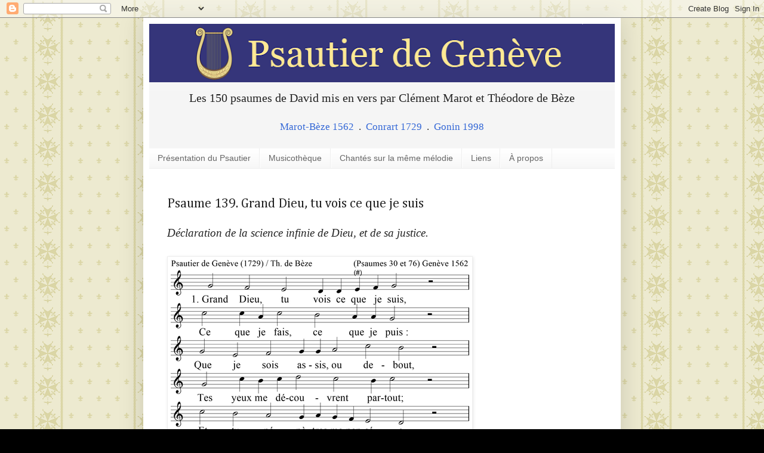

--- FILE ---
content_type: text/html; charset=UTF-8
request_url: https://psautierdegeneve.blogspot.com/2013/02/psaume-139.html
body_size: 13562
content:
<!DOCTYPE html>
<html class='v2' dir='ltr' lang='fr' xmlns='http://www.w3.org/1999/xhtml' xmlns:b='http://www.google.com/2005/gml/b' xmlns:data='http://www.google.com/2005/gml/data' xmlns:expr='http://www.google.com/2005/gml/expr'>
<head>
<link href='https://www.blogger.com/static/v1/widgets/335934321-css_bundle_v2.css' rel='stylesheet' type='text/css'/>
<meta content='width=1100' name='viewport'/>
<meta content='text/html; charset=UTF-8' http-equiv='Content-Type'/>
<meta content='blogger' name='generator'/>
<link href='https://psautierdegeneve.blogspot.com/favicon.ico' rel='icon' type='image/x-icon'/>
<link href='http://psautierdegeneve.blogspot.com/2013/02/psaume-139.html' rel='canonical'/>
<!--Can't find substitution for tag [blog.ieCssRetrofitLinks]-->
<link href='https://blogger.googleusercontent.com/img/a/AVvXsEjstgSeU1Jr__7U6IU-yboU9Z5LXU6HMV8ToWi3FH-3uePKjflfx5WJ7DbBmFt4VQkS8ghXE7i-iEmCFW2LtsTagCfp5xJTs09R3QjKf_96GBK2mHo5N07WfL3ynvraLB55ilEdFemH2cFXhUmrtW3Pv171N61Vd_6XwPrxm44-IiUnDjViix4gFRuc-A=s16000' rel='image_src'/>
<meta content='http://psautierdegeneve.blogspot.com/2013/02/psaume-139.html' property='og:url'/>
<meta content='Psaume 139. Grand Dieu, tu vois ce que je suis' property='og:title'/>
<meta content='' property='og:description'/>
<meta content='https://blogger.googleusercontent.com/img/a/AVvXsEjstgSeU1Jr__7U6IU-yboU9Z5LXU6HMV8ToWi3FH-3uePKjflfx5WJ7DbBmFt4VQkS8ghXE7i-iEmCFW2LtsTagCfp5xJTs09R3QjKf_96GBK2mHo5N07WfL3ynvraLB55ilEdFemH2cFXhUmrtW3Pv171N61Vd_6XwPrxm44-IiUnDjViix4gFRuc-A=w1200-h630-p-k-no-nu' property='og:image'/>
<title>Psautier de Genève: Psaume 139. Grand Dieu, tu vois ce que je suis</title>
<style type='text/css'>@font-face{font-family:'Arvo';font-style:normal;font-weight:400;font-display:swap;src:url(//fonts.gstatic.com/s/arvo/v23/tDbD2oWUg0MKqScQ7Z7o_vo.woff2)format('woff2');unicode-range:U+0000-00FF,U+0131,U+0152-0153,U+02BB-02BC,U+02C6,U+02DA,U+02DC,U+0304,U+0308,U+0329,U+2000-206F,U+20AC,U+2122,U+2191,U+2193,U+2212,U+2215,U+FEFF,U+FFFD;}@font-face{font-family:'Cambria';font-style:normal;font-weight:400;font-display:swap;src:url(//fonts.gstatic.com/l/font?kit=GFDqWAB9jnWLT-HIK7ILrphaOAw&skey=d4699178559bc4b0&v=v18)format('woff2');unicode-range:U+0000-00FF,U+0131,U+0152-0153,U+02BB-02BC,U+02C6,U+02DA,U+02DC,U+0304,U+0308,U+0329,U+2000-206F,U+20AC,U+2122,U+2191,U+2193,U+2212,U+2215,U+FEFF,U+FFFD;}</style>
<style id='page-skin-1' type='text/css'><!--
/*
-----------------------------------------------
Blogger Template Style
Name:     Simple
Designer: Blogger
URL:      www.blogger.com
----------------------------------------------- */
/* Variable definitions
====================
<Variable name="keycolor" description="Main Color" type="color" default="#66bbdd"/>
<Group description="Page Text" selector="body">
<Variable name="body.font" description="Font" type="font"
default="normal normal 12px Arial, Tahoma, Helvetica, FreeSans, sans-serif"/>
<Variable name="body.text.color" description="Text Color" type="color" default="#222222"/>
</Group>
<Group description="Backgrounds" selector=".body-fauxcolumns-outer">
<Variable name="body.background.color" description="Outer Background" type="color" default="#66bbdd"/>
<Variable name="content.background.color" description="Main Background" type="color" default="#ffffff"/>
<Variable name="header.background.color" description="Header Background" type="color" default="transparent"/>
</Group>
<Group description="Links" selector=".main-outer">
<Variable name="link.color" description="Link Color" type="color" default="#2288bb"/>
<Variable name="link.visited.color" description="Visited Color" type="color" default="#888888"/>
<Variable name="link.hover.color" description="Hover Color" type="color" default="#33aaff"/>
</Group>
<Group description="Blog Title" selector=".header h1">
<Variable name="header.font" description="Font" type="font"
default="normal normal 60px Arial, Tahoma, Helvetica, FreeSans, sans-serif"/>
<Variable name="header.text.color" description="Title Color" type="color" default="#3399bb" />
</Group>
<Group description="Blog Description" selector=".header .description">
<Variable name="description.text.color" description="Description Color" type="color"
default="#777777" />
</Group>
<Group description="Tabs Text" selector=".tabs-inner .widget li a">
<Variable name="tabs.font" description="Font" type="font"
default="normal normal 14px Arial, Tahoma, Helvetica, FreeSans, sans-serif"/>
<Variable name="tabs.text.color" description="Text Color" type="color" default="#999999"/>
<Variable name="tabs.selected.text.color" description="Selected Color" type="color" default="#000000"/>
</Group>
<Group description="Tabs Background" selector=".tabs-outer .PageList">
<Variable name="tabs.background.color" description="Background Color" type="color" default="#f5f5f5"/>
<Variable name="tabs.selected.background.color" description="Selected Color" type="color" default="#eeeeee"/>
</Group>
<Group description="Post Title" selector="h3.post-title, .comments h4">
<Variable name="post.title.font" description="Font" type="font"
default="normal normal 22px Arial, Tahoma, Helvetica, FreeSans, sans-serif"/>
</Group>
<Group description="Date Header" selector=".date-header">
<Variable name="date.header.color" description="Text Color" type="color"
default="#222222"/>
<Variable name="date.header.background.color" description="Background Color" type="color"
default="transparent"/>
<Variable name="date.header.font" description="Text Font" type="font"
default="normal bold 11px Arial, Tahoma, Helvetica, FreeSans, sans-serif"/>
<Variable name="date.header.padding" description="Date Header Padding" type="string" default="inherit"/>
<Variable name="date.header.letterspacing" description="Date Header Letter Spacing" type="string" default="inherit"/>
<Variable name="date.header.margin" description="Date Header Margin" type="string" default="inherit"/>
</Group>
<Group description="Post Footer" selector=".post-footer">
<Variable name="post.footer.text.color" description="Text Color" type="color" default="#666666"/>
<Variable name="post.footer.background.color" description="Background Color" type="color"
default="#f9f9f9"/>
<Variable name="post.footer.border.color" description="Shadow Color" type="color" default="#eeeeee"/>
</Group>
<Group description="Gadgets" selector="h2">
<Variable name="widget.title.font" description="Title Font" type="font"
default="normal bold 11px Arial, Tahoma, Helvetica, FreeSans, sans-serif"/>
<Variable name="widget.title.text.color" description="Title Color" type="color" default="#000000"/>
<Variable name="widget.alternate.text.color" description="Alternate Color" type="color" default="#999999"/>
</Group>
<Group description="Images" selector=".main-inner">
<Variable name="image.background.color" description="Background Color" type="color" default="#ffffff"/>
<Variable name="image.border.color" description="Border Color" type="color" default="#eeeeee"/>
<Variable name="image.text.color" description="Caption Text Color" type="color" default="#222222"/>
</Group>
<Group description="Accents" selector=".content-inner">
<Variable name="body.rule.color" description="Separator Line Color" type="color" default="#eeeeee"/>
<Variable name="tabs.border.color" description="Tabs Border Color" type="color" default="#eeeeee"/>
</Group>
<Variable name="body.background" description="Body Background" type="background"
color="#000000" default="$(color) none repeat scroll top left"/>
<Variable name="body.background.override" description="Body Background Override" type="string" default=""/>
<Variable name="body.background.gradient.cap" description="Body Gradient Cap" type="url"
default="url(https://resources.blogblog.com/blogblog/data/1kt/simple/gradients_light.png)"/>
<Variable name="body.background.gradient.tile" description="Body Gradient Tile" type="url"
default="url(https://resources.blogblog.com/blogblog/data/1kt/simple/body_gradient_tile_light.png)"/>
<Variable name="content.background.color.selector" description="Content Background Color Selector" type="string" default=".content-inner"/>
<Variable name="content.padding" description="Content Padding" type="length" default="10px" min="0" max="100px"/>
<Variable name="content.padding.horizontal" description="Content Horizontal Padding" type="length" default="10px" min="0" max="100px"/>
<Variable name="content.shadow.spread" description="Content Shadow Spread" type="length" default="40px" min="0" max="100px"/>
<Variable name="content.shadow.spread.webkit" description="Content Shadow Spread (WebKit)" type="length" default="5px" min="0" max="100px"/>
<Variable name="content.shadow.spread.ie" description="Content Shadow Spread (IE)" type="length" default="10px" min="0" max="100px"/>
<Variable name="main.border.width" description="Main Border Width" type="length" default="0" min="0" max="10px"/>
<Variable name="header.background.gradient" description="Header Gradient" type="url" default="none"/>
<Variable name="header.shadow.offset.left" description="Header Shadow Offset Left" type="length" default="-1px" min="-50px" max="50px"/>
<Variable name="header.shadow.offset.top" description="Header Shadow Offset Top" type="length" default="-1px" min="-50px" max="50px"/>
<Variable name="header.shadow.spread" description="Header Shadow Spread" type="length" default="1px" min="0" max="100px"/>
<Variable name="header.padding" description="Header Padding" type="length" default="30px" min="0" max="100px"/>
<Variable name="header.border.size" description="Header Border Size" type="length" default="1px" min="0" max="10px"/>
<Variable name="header.bottom.border.size" description="Header Bottom Border Size" type="length" default="0" min="0" max="10px"/>
<Variable name="header.border.horizontalsize" description="Header Horizontal Border Size" type="length" default="0" min="0" max="10px"/>
<Variable name="description.text.size" description="Description Text Size" type="string" default="140%"/>
<Variable name="tabs.margin.top" description="Tabs Margin Top" type="length" default="0" min="0" max="100px"/>
<Variable name="tabs.margin.side" description="Tabs Side Margin" type="length" default="30px" min="0" max="100px"/>
<Variable name="tabs.background.gradient" description="Tabs Background Gradient" type="url"
default="url(https://resources.blogblog.com/blogblog/data/1kt/simple/gradients_light.png)"/>
<Variable name="tabs.border.width" description="Tabs Border Width" type="length" default="1px" min="0" max="10px"/>
<Variable name="tabs.bevel.border.width" description="Tabs Bevel Border Width" type="length" default="1px" min="0" max="10px"/>
<Variable name="post.margin.bottom" description="Post Bottom Margin" type="length" default="25px" min="0" max="100px"/>
<Variable name="image.border.small.size" description="Image Border Small Size" type="length" default="2px" min="0" max="10px"/>
<Variable name="image.border.large.size" description="Image Border Large Size" type="length" default="5px" min="0" max="10px"/>
<Variable name="page.width.selector" description="Page Width Selector" type="string" default=".region-inner"/>
<Variable name="page.width" description="Page Width" type="string" default="auto"/>
<Variable name="main.section.margin" description="Main Section Margin" type="length" default="15px" min="0" max="100px"/>
<Variable name="main.padding" description="Main Padding" type="length" default="15px" min="0" max="100px"/>
<Variable name="main.padding.top" description="Main Padding Top" type="length" default="30px" min="0" max="100px"/>
<Variable name="main.padding.bottom" description="Main Padding Bottom" type="length" default="30px" min="0" max="100px"/>
<Variable name="paging.background"
color="#ffffff"
description="Background of blog paging area" type="background"
default="transparent none no-repeat scroll top center"/>
<Variable name="footer.bevel" description="Bevel border length of footer" type="length" default="0" min="0" max="10px"/>
<Variable name="mobile.background.overlay" description="Mobile Background Overlay" type="string"
default="transparent none repeat scroll top left"/>
<Variable name="mobile.background.size" description="Mobile Background Size" type="string" default="auto"/>
<Variable name="mobile.button.color" description="Mobile Button Color" type="color" default="#ffffff" />
<Variable name="startSide" description="Side where text starts in blog language" type="automatic" default="left"/>
<Variable name="endSide" description="Side where text ends in blog language" type="automatic" default="right"/>
*/
/* Content
----------------------------------------------- */
body {
font: normal normal 17px 'Times New Roman', Times, FreeSerif, serif;
color: #222222;
background: #000000 url(https://blogger.googleusercontent.com/img/a/AVvXsEg6nQYG4VcO8JYT13U4dsxg_0XH_lreGTRIoURGTpLOwYSOljNSh8dlShHB_9UTTybKI5oz7CzkCPVcFTTbJKX8-jnSRoNfWePp8XkwTWqmwdxEOpO0sFi8C64c8b6csqqgB-HpYlr2rkVvGqxBZGNneEEn7iW4jKLWgzxU7iv1H9ehmmVfnRq318SLug=s1600) repeat scroll top left;
padding: 0 40px 40px 40px;
}
html body .region-inner {
min-width: 0;
max-width: 100%;
width: auto;
}
h2 {
font-size: 22px;
}
a:link {
text-decoration:none;
color: #3367d6;
}
a:visited {
text-decoration:none;
color: #7b1fa2;
}
a:hover {
text-decoration:underline;
color: #4285f4;
}
.body-fauxcolumn-outer .fauxcolumn-inner {
background: transparent none repeat scroll top left;
_background-image: none;
}
.body-fauxcolumn-outer .cap-top {
position: absolute;
z-index: 1;
height: 400px;
width: 100%;
}
.body-fauxcolumn-outer .cap-top .cap-left {
width: 100%;
background: transparent none repeat-x scroll top left;
_background-image: none;
}
.content-outer {
-moz-box-shadow: 0 0 40px rgba(0, 0, 0, .15);
-webkit-box-shadow: 0 0 5px rgba(0, 0, 0, .15);
-goog-ms-box-shadow: 0 0 10px #333333;
box-shadow: 0 0 40px rgba(0, 0, 0, .15);
margin-bottom: 1px;
}
.content-inner {
padding: 10px 10px;
}
.content-inner {
background-color: #ffffff;
}
/* Header
----------------------------------------------- */
.header-outer {
background: #f5f5f5 url(https://resources.blogblog.com/blogblog/data/1kt/simple/gradients_light.png) repeat-x scroll 0 -400px;
_background-image: none;
}
.Header h1 {
font: normal normal 60px Arvo;
color: #ffffff;
text-shadow: 1px 2px 3px rgba(0, 0, 0, .2);
}
.Header h1 a {
color: #ffffff;
}
.Header .description {
font-size: 140%;
color: #000000;
}
.header-inner .Header .titlewrapper {
padding: 22px 30px;
}
.header-inner .Header .descriptionwrapper {
padding: 0 30px;
}
/* Tabs
----------------------------------------------- */
.tabs-inner .section:first-child {
border-top: 0 solid #eeeeee;
}
.tabs-inner .section:first-child ul {
margin-top: -0;
border-top: 0 solid #eeeeee;
border-left: 0 solid #eeeeee;
border-right: 0 solid #eeeeee;
}
.tabs-inner .widget ul {
background: #f5f5f5 url(https://resources.blogblog.com/blogblog/data/1kt/simple/gradients_light.png) repeat-x scroll 0 -800px;
_background-image: none;
border-bottom: 1px solid #eeeeee;
margin-top: 0;
margin-left: -30px;
margin-right: -30px;
}
.tabs-inner .widget li a {
display: inline-block;
padding: .6em 1em;
font: normal normal 14px Arial, Tahoma, Helvetica, FreeSans, sans-serif;
color: #666666;
border-left: 1px solid #ffffff;
border-right: 1px solid #eeeeee;
}
.tabs-inner .widget li:first-child a {
border-left: none;
}
.tabs-inner .widget li.selected a, .tabs-inner .widget li a:hover {
color: #666666;
background-color: #eeeeee;
text-decoration: none;
}
/* Columns
----------------------------------------------- */
.main-outer {
border-top: 0 solid #eeeeee;
}
.fauxcolumn-left-outer .fauxcolumn-inner {
border-right: 1px solid #eeeeee;
}
.fauxcolumn-right-outer .fauxcolumn-inner {
border-left: 1px solid #eeeeee;
}
/* Headings
----------------------------------------------- */
div.widget > h2,
div.widget h2.title {
margin: 0 0 1em 0;
font: normal bold 11px Arial, Tahoma, Helvetica, FreeSans, sans-serif;
color: #000000;
}
/* Widgets
----------------------------------------------- */
.widget .zippy {
color: #999999;
text-shadow: 2px 2px 1px rgba(0, 0, 0, .1);
}
.widget .popular-posts ul {
list-style: none;
}
/* Posts
----------------------------------------------- */
h2.date-header {
font: normal bold 11px Arial, Tahoma, Helvetica, FreeSans, sans-serif;
}
.date-header span {
background-color: #000000;
color: #222222;
padding: inherit;
letter-spacing: inherit;
margin: inherit;
}
.main-inner {
padding-top: 30px;
padding-bottom: 30px;
}
.main-inner .column-center-inner {
padding: 0 15px;
}
.main-inner .column-center-inner .section {
margin: 0 15px;
}
.post {
margin: 0 0 25px 0;
}
h3.post-title, .comments h4 {
font: normal normal 22px Cambria;
margin: .75em 0 0;
}
.post-body {
font-size: 110%;
line-height: 1.4;
position: relative;
}
.post-body img, .post-body .tr-caption-container, .Profile img, .Image img,
.BlogList .item-thumbnail img {
padding: 2px;
background: #ffffff;
border: 1px solid #eeeeee;
-moz-box-shadow: 1px 1px 5px rgba(0, 0, 0, .1);
-webkit-box-shadow: 1px 1px 5px rgba(0, 0, 0, .1);
box-shadow: 1px 1px 5px rgba(0, 0, 0, .1);
}
.post-body img, .post-body .tr-caption-container {
padding: 5px;
}
.post-body .tr-caption-container {
color: #222222;
}
.post-body .tr-caption-container img {
padding: 0;
background: transparent;
border: none;
-moz-box-shadow: 0 0 0 rgba(0, 0, 0, .1);
-webkit-box-shadow: 0 0 0 rgba(0, 0, 0, .1);
box-shadow: 0 0 0 rgba(0, 0, 0, .1);
}
.post-header {
margin: 0 0 1.5em;
line-height: 1.6;
font-size: 90%;
}
.post-footer {
margin: 20px -2px 0;
padding: 5px 10px;
color: #666666;
background-color: #f9f9f9;
border-bottom: 1px solid #eeeeee;
line-height: 1.6;
font-size: 90%;
}
#comments .comment-author {
padding-top: 1.5em;
border-top: 1px solid #eeeeee;
background-position: 0 1.5em;
}
#comments .comment-author:first-child {
padding-top: 0;
border-top: none;
}
.avatar-image-container {
margin: .2em 0 0;
}
#comments .avatar-image-container img {
border: 1px solid #eeeeee;
}
/* Comments
----------------------------------------------- */
.comments .comments-content .icon.blog-author {
background-repeat: no-repeat;
background-image: url([data-uri]);
}
.comments .comments-content .loadmore a {
border-top: 1px solid #999999;
border-bottom: 1px solid #999999;
}
.comments .comment-thread.inline-thread {
background-color: #f9f9f9;
}
.comments .continue {
border-top: 2px solid #999999;
}
/* Accents
---------------------------------------------- */
.section-columns td.columns-cell {
border-left: 1px solid #eeeeee;
}
.blog-pager {
background: transparent none no-repeat scroll top center;
}
.blog-pager-older-link, .home-link,
.blog-pager-newer-link {
background-color: #ffffff;
padding: 5px;
}
.footer-outer {
border-top: 0 dashed #bbbbbb;
}
/* Mobile
----------------------------------------------- */
body.mobile  {
background-size: auto;
}
.mobile .body-fauxcolumn-outer {
background: transparent none repeat scroll top left;
}
.mobile .body-fauxcolumn-outer .cap-top {
background-size: 100% auto;
}
.mobile .content-outer {
-webkit-box-shadow: 0 0 3px rgba(0, 0, 0, .15);
box-shadow: 0 0 3px rgba(0, 0, 0, .15);
}
.mobile .tabs-inner .widget ul {
margin-left: 0;
margin-right: 0;
}
.mobile .post {
margin: 0;
}
.mobile .main-inner .column-center-inner .section {
margin: 0;
}
.mobile .date-header span {
padding: 0.1em 10px;
margin: 0 -10px;
}
.mobile h3.post-title {
margin: 0;
}
.mobile .blog-pager {
background: transparent none no-repeat scroll top center;
}
.mobile .footer-outer {
border-top: none;
}
.mobile .main-inner, .mobile .footer-inner {
background-color: #ffffff;
}
.mobile-index-contents {
color: #222222;
}
.mobile-link-button {
background-color: #3367d6;
}
.mobile-link-button a:link, .mobile-link-button a:visited {
color: #ffffff;
}
.mobile .tabs-inner .section:first-child {
border-top: none;
}
.mobile .tabs-inner .PageList .widget-content {
background-color: #eeeeee;
color: #666666;
border-top: 1px solid #eeeeee;
border-bottom: 1px solid #eeeeee;
}
.mobile .tabs-inner .PageList .widget-content .pagelist-arrow {
border-left: 1px solid #eeeeee;
}
.widget.ContactForm {display: none;}#blog-pager-newer-link {
float: left;
display: none;
}
#blog-pager-older-link {
float: right;
display: none;
}
--></style>
<style id='template-skin-1' type='text/css'><!--
body {
min-width: 800px;
}
.content-outer, .content-fauxcolumn-outer, .region-inner {
min-width: 800px;
max-width: 800px;
_width: 800px;
}
.main-inner .columns {
padding-left: 0px;
padding-right: 0px;
}
.main-inner .fauxcolumn-center-outer {
left: 0px;
right: 0px;
/* IE6 does not respect left and right together */
_width: expression(this.parentNode.offsetWidth -
parseInt("0px") -
parseInt("0px") + 'px');
}
.main-inner .fauxcolumn-left-outer {
width: 0px;
}
.main-inner .fauxcolumn-right-outer {
width: 0px;
}
.main-inner .column-left-outer {
width: 0px;
right: 100%;
margin-left: -0px;
}
.main-inner .column-right-outer {
width: 0px;
margin-right: -0px;
}
#layout {
min-width: 0;
}
#layout .content-outer {
min-width: 0;
width: 800px;
}
#layout .region-inner {
min-width: 0;
width: auto;
}
body#layout div.add_widget {
padding: 8px;
}
body#layout div.add_widget a {
margin-left: 32px;
}
--></style>
<style>
    body {background-image:url(https\:\/\/blogger.googleusercontent.com\/img\/a\/AVvXsEg6nQYG4VcO8JYT13U4dsxg_0XH_lreGTRIoURGTpLOwYSOljNSh8dlShHB_9UTTybKI5oz7CzkCPVcFTTbJKX8-jnSRoNfWePp8XkwTWqmwdxEOpO0sFi8C64c8b6csqqgB-HpYlr2rkVvGqxBZGNneEEn7iW4jKLWgzxU7iv1H9ehmmVfnRq318SLug=s1600);}
    
@media (max-width: 200px) { body {background-image:url(https\:\/\/blogger.googleusercontent.com\/img\/a\/AVvXsEg6nQYG4VcO8JYT13U4dsxg_0XH_lreGTRIoURGTpLOwYSOljNSh8dlShHB_9UTTybKI5oz7CzkCPVcFTTbJKX8-jnSRoNfWePp8XkwTWqmwdxEOpO0sFi8C64c8b6csqqgB-HpYlr2rkVvGqxBZGNneEEn7iW4jKLWgzxU7iv1H9ehmmVfnRq318SLug=w200);}}
@media (max-width: 400px) and (min-width: 201px) { body {background-image:url(https\:\/\/blogger.googleusercontent.com\/img\/a\/AVvXsEg6nQYG4VcO8JYT13U4dsxg_0XH_lreGTRIoURGTpLOwYSOljNSh8dlShHB_9UTTybKI5oz7CzkCPVcFTTbJKX8-jnSRoNfWePp8XkwTWqmwdxEOpO0sFi8C64c8b6csqqgB-HpYlr2rkVvGqxBZGNneEEn7iW4jKLWgzxU7iv1H9ehmmVfnRq318SLug=w400);}}
@media (max-width: 800px) and (min-width: 401px) { body {background-image:url(https\:\/\/blogger.googleusercontent.com\/img\/a\/AVvXsEg6nQYG4VcO8JYT13U4dsxg_0XH_lreGTRIoURGTpLOwYSOljNSh8dlShHB_9UTTybKI5oz7CzkCPVcFTTbJKX8-jnSRoNfWePp8XkwTWqmwdxEOpO0sFi8C64c8b6csqqgB-HpYlr2rkVvGqxBZGNneEEn7iW4jKLWgzxU7iv1H9ehmmVfnRq318SLug=w800);}}
@media (max-width: 1200px) and (min-width: 801px) { body {background-image:url(https\:\/\/blogger.googleusercontent.com\/img\/a\/AVvXsEg6nQYG4VcO8JYT13U4dsxg_0XH_lreGTRIoURGTpLOwYSOljNSh8dlShHB_9UTTybKI5oz7CzkCPVcFTTbJKX8-jnSRoNfWePp8XkwTWqmwdxEOpO0sFi8C64c8b6csqqgB-HpYlr2rkVvGqxBZGNneEEn7iW4jKLWgzxU7iv1H9ehmmVfnRq318SLug=w1200);}}
/* Last tag covers anything over one higher than the previous max-size cap. */
@media (min-width: 1201px) { body {background-image:url(https\:\/\/blogger.googleusercontent.com\/img\/a\/AVvXsEg6nQYG4VcO8JYT13U4dsxg_0XH_lreGTRIoURGTpLOwYSOljNSh8dlShHB_9UTTybKI5oz7CzkCPVcFTTbJKX8-jnSRoNfWePp8XkwTWqmwdxEOpO0sFi8C64c8b6csqqgB-HpYlr2rkVvGqxBZGNneEEn7iW4jKLWgzxU7iv1H9ehmmVfnRq318SLug=w1600);}}
  </style>
<script type='text/javascript'>
        (function(i,s,o,g,r,a,m){i['GoogleAnalyticsObject']=r;i[r]=i[r]||function(){
        (i[r].q=i[r].q||[]).push(arguments)},i[r].l=1*new Date();a=s.createElement(o),
        m=s.getElementsByTagName(o)[0];a.async=1;a.src=g;m.parentNode.insertBefore(a,m)
        })(window,document,'script','https://www.google-analytics.com/analytics.js','ga');
        ga('create', 'UA-132221304-1', 'auto', 'blogger');
        ga('blogger.send', 'pageview');
      </script>
<link href='https://www.blogger.com/dyn-css/authorization.css?targetBlogID=2063105261011525698&amp;zx=a663f31c-e555-44c8-b931-e7b68a597d1c' media='none' onload='if(media!=&#39;all&#39;)media=&#39;all&#39;' rel='stylesheet'/><noscript><link href='https://www.blogger.com/dyn-css/authorization.css?targetBlogID=2063105261011525698&amp;zx=a663f31c-e555-44c8-b931-e7b68a597d1c' rel='stylesheet'/></noscript>
<meta name='google-adsense-platform-account' content='ca-host-pub-1556223355139109'/>
<meta name='google-adsense-platform-domain' content='blogspot.com'/>

</head>
<body class='loading'>
<div class='navbar section' id='navbar' name='Navbar'><div class='widget Navbar' data-version='1' id='Navbar1'><script type="text/javascript">
    function setAttributeOnload(object, attribute, val) {
      if(window.addEventListener) {
        window.addEventListener('load',
          function(){ object[attribute] = val; }, false);
      } else {
        window.attachEvent('onload', function(){ object[attribute] = val; });
      }
    }
  </script>
<div id="navbar-iframe-container"></div>
<script type="text/javascript" src="https://apis.google.com/js/platform.js"></script>
<script type="text/javascript">
      gapi.load("gapi.iframes:gapi.iframes.style.bubble", function() {
        if (gapi.iframes && gapi.iframes.getContext) {
          gapi.iframes.getContext().openChild({
              url: 'https://www.blogger.com/navbar/2063105261011525698?po\x3d4667720211765581425\x26origin\x3dhttps://psautierdegeneve.blogspot.com',
              where: document.getElementById("navbar-iframe-container"),
              id: "navbar-iframe"
          });
        }
      });
    </script><script type="text/javascript">
(function() {
var script = document.createElement('script');
script.type = 'text/javascript';
script.src = '//pagead2.googlesyndication.com/pagead/js/google_top_exp.js';
var head = document.getElementsByTagName('head')[0];
if (head) {
head.appendChild(script);
}})();
</script>
</div></div>
<div class='body-fauxcolumns'>
<div class='fauxcolumn-outer body-fauxcolumn-outer'>
<div class='cap-top'>
<div class='cap-left'></div>
<div class='cap-right'></div>
</div>
<div class='fauxborder-left'>
<div class='fauxborder-right'></div>
<div class='fauxcolumn-inner'>
</div>
</div>
<div class='cap-bottom'>
<div class='cap-left'></div>
<div class='cap-right'></div>
</div>
</div>
</div>
<div class='content'>
<div class='content-fauxcolumns'>
<div class='fauxcolumn-outer content-fauxcolumn-outer'>
<div class='cap-top'>
<div class='cap-left'></div>
<div class='cap-right'></div>
</div>
<div class='fauxborder-left'>
<div class='fauxborder-right'></div>
<div class='fauxcolumn-inner'>
</div>
</div>
<div class='cap-bottom'>
<div class='cap-left'></div>
<div class='cap-right'></div>
</div>
</div>
</div>
<div class='content-outer'>
<div class='content-cap-top cap-top'>
<div class='cap-left'></div>
<div class='cap-right'></div>
</div>
<div class='fauxborder-left content-fauxborder-left'>
<div class='fauxborder-right content-fauxborder-right'></div>
<div class='content-inner'>
<header>
<div class='header-outer'>
<div class='header-cap-top cap-top'>
<div class='cap-left'></div>
<div class='cap-right'></div>
</div>
<div class='fauxborder-left header-fauxborder-left'>
<div class='fauxborder-right header-fauxborder-right'></div>
<div class='region-inner header-inner'>
<div class='header section' id='header' name='En-tête'><div class='widget Header' data-version='1' id='Header1'>
<div id='header-inner'>
<a href='https://psautierdegeneve.blogspot.com/' style='display: block'>
<img alt='Psautier de Genève' height='98px; ' id='Header1_headerimg' src='https://blogger.googleusercontent.com/img/a/AVvXsEguvQ3gGOUe_SBWhHBaYBh1pUIifPESTNDMU0sS_AL0mL9Gs86Azau23Mz2KLUifmPD3677nbgYl8COrlkzWPyx7-Uok_1teQxQom33Kn68IzZiv3VkBefN1PkbrL3sPUZoEopzmxKw4zC01w2gW8Czwx1YMVfqZZ6UUTND6amc2HFmX5bsktBVbnoAlw=s780' style='display: block' width='780px; '/>
</a>
<div class='descriptionwrapper'>
<p class='description'><span><center><big>Les 150 psaumes de David mis en vers par Clément Marot et Théodore de Bèze</big><br><br><a href="/2013/03/psautier-de-geneve-1562.html">Marot-Bèze 1562</a> &#160;. &#160;<a href="/2013/03/le-psautier-de-geneve-de-1729.html">Conrart 1729</a>&#160; . &#160;<a href="/2012/04/psautier-de-geneve-gonin.html">Gonin 1998</a></center></span></p>
</div>
</div>
</div></div>
</div>
</div>
<div class='header-cap-bottom cap-bottom'>
<div class='cap-left'></div>
<div class='cap-right'></div>
</div>
</div>
</header>
<div class='tabs-outer'>
<div class='tabs-cap-top cap-top'>
<div class='cap-left'></div>
<div class='cap-right'></div>
</div>
<div class='fauxborder-left tabs-fauxborder-left'>
<div class='fauxborder-right tabs-fauxborder-right'></div>
<div class='region-inner tabs-inner'>
<div class='tabs section' id='crosscol' name='Toutes les colonnes'><div class='widget PageList' data-version='1' id='PageList1'>
<h2>Menu</h2>
<div class='widget-content'>
<ul>
<li>
<a href='/p/psautiers-numerises.html'>Présentation du Psautier</a>
</li>
<li>
<a href='https://psautierdegeneve.blogspot.com/p/musicotheque.html'>Musicothèque</a>
</li>
<li>
<a href='/2012/09/psaumes-chantes-sur-la-meme-musique.html'>Chantés sur la même mélodie</a>
</li>
<li>
<a href='/p/liens.html'>Liens</a>
</li>
<li>
<a href='/p/contact.html'>À propos</a>
</li>
</ul>
<div class='clear'></div>
</div>
</div></div>
<div class='tabs no-items section' id='crosscol-overflow' name='Cross-Column 2'></div>
</div>
</div>
<div class='tabs-cap-bottom cap-bottom'>
<div class='cap-left'></div>
<div class='cap-right'></div>
</div>
</div>
<div class='main-outer'>
<div class='main-cap-top cap-top'>
<div class='cap-left'></div>
<div class='cap-right'></div>
</div>
<div class='fauxborder-left main-fauxborder-left'>
<div class='fauxborder-right main-fauxborder-right'></div>
<div class='region-inner main-inner'>
<div class='columns fauxcolumns'>
<div class='fauxcolumn-outer fauxcolumn-center-outer'>
<div class='cap-top'>
<div class='cap-left'></div>
<div class='cap-right'></div>
</div>
<div class='fauxborder-left'>
<div class='fauxborder-right'></div>
<div class='fauxcolumn-inner'>
</div>
</div>
<div class='cap-bottom'>
<div class='cap-left'></div>
<div class='cap-right'></div>
</div>
</div>
<div class='fauxcolumn-outer fauxcolumn-left-outer'>
<div class='cap-top'>
<div class='cap-left'></div>
<div class='cap-right'></div>
</div>
<div class='fauxborder-left'>
<div class='fauxborder-right'></div>
<div class='fauxcolumn-inner'>
</div>
</div>
<div class='cap-bottom'>
<div class='cap-left'></div>
<div class='cap-right'></div>
</div>
</div>
<div class='fauxcolumn-outer fauxcolumn-right-outer'>
<div class='cap-top'>
<div class='cap-left'></div>
<div class='cap-right'></div>
</div>
<div class='fauxborder-left'>
<div class='fauxborder-right'></div>
<div class='fauxcolumn-inner'>
</div>
</div>
<div class='cap-bottom'>
<div class='cap-left'></div>
<div class='cap-right'></div>
</div>
</div>
<!-- corrects IE6 width calculation -->
<div class='columns-inner'>
<div class='column-center-outer'>
<div class='column-center-inner'>
<div class='main section' id='main' name='Principal'><div class='widget Blog' data-version='1' id='Blog1'>
<div class='blog-posts hfeed'>

          <div class="date-outer">
        

          <div class="date-posts">
        
<div class='post-outer'>
<div class='post hentry uncustomized-post-template' itemprop='blogPost' itemscope='itemscope' itemtype='http://schema.org/BlogPosting'>
<meta content='https://blogger.googleusercontent.com/img/a/AVvXsEjstgSeU1Jr__7U6IU-yboU9Z5LXU6HMV8ToWi3FH-3uePKjflfx5WJ7DbBmFt4VQkS8ghXE7i-iEmCFW2LtsTagCfp5xJTs09R3QjKf_96GBK2mHo5N07WfL3ynvraLB55ilEdFemH2cFXhUmrtW3Pv171N61Vd_6XwPrxm44-IiUnDjViix4gFRuc-A=s16000' itemprop='image_url'/>
<meta content='2063105261011525698' itemprop='blogId'/>
<meta content='4667720211765581425' itemprop='postId'/>
<a name='4667720211765581425'></a>
<h3 class='post-title entry-title' itemprop='name'>
Psaume 139. Grand Dieu, tu vois ce que je suis
</h3>
<div class='post-header'>
<div class='post-header-line-1'></div>
</div>
<div class='post-body entry-content' id='post-body-4667720211765581425' itemprop='description articleBody'>
<div class="MsoNormal">
<div class="separator" style="clear: both; text-align: left;">
</div>
<div class="separator" style="clear: both; text-align: left;">
<i>Déclaration de la science infinie de Dieu, et de sa justice.</i></div>
<div class="separator" style="clear: both; text-align: left;">
<br /></div>
<div class="separator" style="clear: both; text-align: center;"><a href="https://blogger.googleusercontent.com/img/a/AVvXsEjstgSeU1Jr__7U6IU-yboU9Z5LXU6HMV8ToWi3FH-3uePKjflfx5WJ7DbBmFt4VQkS8ghXE7i-iEmCFW2LtsTagCfp5xJTs09R3QjKf_96GBK2mHo5N07WfL3ynvraLB55ilEdFemH2cFXhUmrtW3Pv171N61Vd_6XwPrxm44-IiUnDjViix4gFRuc-A=s500" style="clear: left; float: left; margin-bottom: 1em; margin-right: 1em;"><img border="0" data-original-height="351" data-original-width="500" src="https://blogger.googleusercontent.com/img/a/AVvXsEjstgSeU1Jr__7U6IU-yboU9Z5LXU6HMV8ToWi3FH-3uePKjflfx5WJ7DbBmFt4VQkS8ghXE7i-iEmCFW2LtsTagCfp5xJTs09R3QjKf_96GBK2mHo5N07WfL3ynvraLB55ilEdFemH2cFXhUmrtW3Pv171N61Vd_6XwPrxm44-IiUnDjViix4gFRuc-A=s16000" /></a></div><br /><div class="separator" style="clear: both; text-align: left;">1. Grand Dieu, tu <i>vois ce que je</i> suis,</div></div>
Ce <i>que je</i> fais, ce <i>que je</i> puis:<br />
Que je sois <i>assis,</i> ou debout,<br />
Tes <i>yeux me dé</i>couvrent <i>par</i>tout;<br />
Et tu pé<i>nètres ma pen</i>sée,<br />
Même avant <i>qu&#8217;elle soit</i> tra<i>cé</i>e.<br />
<br />
<a name="more"></a>2. Soit que je <i>marche ou
sois cou</i>ché,
<br />
<div class="MsoNormal">
Je <i>ne te</i> suis ja<i>mais
ca</i>ché:</div>
<div class="MsoNormal">
Ta vue é<i>claire</i> mon
sentier,</div>
<div class="MsoNormal">
Et <i>tu me con</i>nais tout
<i>en</i>tier;</div>
<div class="MsoNormal">
Le mot à <i>peine est sur ma</i>
langue,</div>
<div class="MsoNormal">
Que déjà <i>tu sais ma</i>
ha<i>ran</i>gue.</div>
<div class="MsoNormal">
<br /></div>
<div class="MsoNormal">
3. Lorsque je <i>vais,
lorsque je</i> viens,</div>
<div class="MsoNormal">
Je <i>me sens</i> pris dans <i>tes
li</i>ens:</div>
<div class="MsoNormal">
Seigneur, ton <i>pouvoir</i>
souverain</div>
<div class="MsoNormal">
Me <i>mit, en nais</i>sant, sous
<i>ta</i> main;</div>
<div class="MsoNormal">
Et comment <i>pourrait ma
fai</i>blesse</div>
<div class="MsoNormal">
Atteindre à <i>ta haute</i>
sa<i>ges</i>se?</div>
<div class="MsoNormal">
<br /></div>
<div class="MsoNormal">
4. Si ton Es<i>prit veut me
cher</i>cher,</div>
<div class="MsoNormal">
Où <i>fuirai</i>-je pour <i>me
ca</i>cher?</div>
<div class="MsoNormal">
Puis-je me <i>sauver</i> devant
toi?</div>
<div class="MsoNormal">
Si <i>je monte aux</i> cieux, je
<i>t&#8217;y</i> vois;</div>
<div class="MsoNormal">
Et si je <i>descends dans
l&#8217;a</i>bime,</div>
<div class="MsoNormal">
Je t&#8217;y vois <i>pour punir</i>
mon <i>cri</i>me.</div>
<div class="MsoNormal">
<br /></div>
<div class="MsoNormal">
5. Quand l&#8217;au<i>rore
m&#8217;aurait prê</i>té</div>
<div class="MsoNormal">
Ses <i>ailes,</i> sa ra<i>pidi</i>té,</div>
<div class="MsoNormal">
Et que j&#8217;i<i>rai, en</i> fendant
l&#8217;air,</div>
<div class="MsoNormal">
Aux <i>bords oppo</i>sés de <i>la</i>
mer;</div>
<div class="MsoNormal">
Ta main, s&#8217;il <i>te plait de
l&#8217;é</i>tendre</div>
<div class="MsoNormal">
Viendra m&#8217;y <i>poursuivre et</i>
m&#8217;y <i>pren</i>dre.</div>
<div class="MsoNormal">
<br /></div>
<div class="MsoNormal">
6. Si je dis: <i>la nuit,
pour le</i> moins,</div>
<div class="MsoNormal">
Me <i>cachant</i> aux yeux <i>des
té</i>moins,</div>
<div class="MsoNormal">
De son om<i>bre me</i> couvrira;</div>
<div class="MsoNormal">
La <i>nuit même</i> t&#8217;éclai<i>re</i>ra:</div>
<div class="MsoNormal">
Car l&#8217;ombre <i>la plus
téné</i>breuse</div>
<div class="MsoNormal">
Est pour toi <i>claire et
lu</i>mi<i>neu</i>se.</div>
<div class="MsoNormal">
<br /></div>
<div class="MsoNormal">
7. Tu sondes <i>mes reins et
mon</i> cœur;</div>
<div class="MsoNormal">
Et <i>c&#8217;est toi</i> qui for<i>mas,
Sei</i>gneur,</div>
<div class="MsoNormal">
Tout mon corps <i>si bien</i>
assorti,</div>
<div class="MsoNormal">
Dans <i>les flancs d&#8217;où</i> je
suis <i>sor</i>ti:</div>
<div class="MsoNormal">
Et pour ces <i>merveilles
é</i>tranges,</div>
<div class="MsoNormal">
Ma bouche <i>chante tes</i>
lou<i>an</i>ges.</div><div class="MsoNormal"><br /></div><div class="MsoNormal">PAUSE</div>
<div class="MsoNormal">
<br /></div>
<div class="MsoNormal">
8. Seigneur, les <i>biens
que tu nous</i> fais,</div>
<div class="MsoNormal">
Ta <i>puissan</i>ce, et ses
<i>hauts ef</i>fets,</div>
<div class="MsoNormal">
N&#8217;ont jamais <i>pu se</i>
concevoir;</div>
<div class="MsoNormal">
Mon <i>âme cher</i>che à les
<i>sa</i>voir;</div>
<div class="MsoNormal">
Mais toi, qui <i>seul m&#8217;as
donné</i> l&#8217;être,</div>
<div class="MsoNormal">
Seul aussi <i>tu peux me</i>
con<i>nai</i>tre.</div>
<div class="MsoNormal">
<br /></div>
<div class="MsoNormal">
9. Oui, c&#8217;est ta <i>main qui
m&#8217;a tis</i>su,</div>
<div class="MsoNormal">
Dans <i>le sein</i> où je <i>fus
con</i>çu.</div>
<div class="MsoNormal">
Tes yeux me <i>virent</i>
imparfait;</div>
<div class="MsoNormal">
Et <i>de mon corps</i> rien
n&#8217;é<i>tait</i> fait,</div>
<div class="MsoNormal">
Rien n&#8217;avait <i>commencé de</i>
vivre,</div>
<div class="MsoNormal">
Que tout s&#8217;é<i>crivait dans</i>
ton <i>li</i>vre.</div>
<div class="MsoNormal">
<br /></div>
<div class="MsoNormal">
10. Grand Dieu, tous <i>tes
faits glori</i>eux</div>
<div class="MsoNormal">
Me <i>furent</i> toujours
<i>préci</i>eux:</div>
<div class="MsoNormal">
On ne les <i>saurait </i>supputer;</div>
<div class="MsoNormal">
Et <i>si je les </i>voulais <i>comp</i>ter,</div>
<div class="MsoNormal">
Il s&#8217;en trou<i>verait
davan</i>tage</div>
<div class="MsoNormal">
Que de grains <i>de sable au</i>
ri<i>va</i>ge.</div>
<div class="MsoNormal">
<br /></div>
<div class="MsoNormal">
11. J&#8217;y médit<i>e avant mon
som</i>meil;</div>
<div class="MsoNormal">
J&#8217;y <i>pense en</i>core à <i>mon
ré</i>veil.</div>
<div class="MsoNormal">
Mais, Seigneur, <i>quand
dé</i>truiras-tu</div>
<div class="MsoNormal">
Mes <i>ennemis,</i> par ta
<i>ver</i>tu?</div>
<div class="MsoNormal">
Quand viendras-<i>tu, par ta
puis</i>sance,</div>
<div class="MsoNormal">
Les éloi<i>gner de ma</i>
pré<i>sen</i>ce?</div>
<div class="MsoNormal">
<br /></div>
<div class="MsoNormal">
12. J&#8217;entends ces
<i>orgueilleux, Sei</i>gneur,</div>
<div class="MsoNormal">
Qui <i>voudraient</i> ternir <i>ton
hon</i>neur,</div>
<div class="MsoNormal">
Et dont la <i>folle im</i>piété</div>
<div class="MsoNormal">
O<i>se attaquer</i> ta Ma<i>jes</i>té.</div>
<div class="MsoNormal">
Contre eux tous <i>mes
esprits s&#8217;ai</i>grissent,</div>
<div class="MsoNormal">
Et je hais <i>ceux qui te</i>
ha<i>ïs</i>sent.</div>
<div class="MsoNormal">
<br /></div>
<div class="MsoNormal">
13. Je veux les <i>haïr
constam</i>ment,</div>
<div class="MsoNormal">
Je <i>les dé</i>teste
ou<i>verte</i>ment;</div>
<div class="MsoNormal">
Oui, Seigneur, <i>je veux</i>
pour toujours,</div>
<div class="MsoNormal">
En&nbsp;<i>fuir les pro</i>fanes
<i>dis</i>cours.</div>
<div class="MsoNormal">
N&#8217;est-il pas <i>juste que
j&#8217;a</i>bhorre</div>
<div class="MsoNormal">
Le méchant <i>qui te
dé</i>sho<i>no</i>re?</div>
<div class="MsoNormal">
<br /></div>
<div class="MsoNormal">
14. Dieu juste et <i>bon,
éprouve</i>-moi;</div>
<div class="MsoNormal">
Vois <i>si je</i> n&#8217;aime <i>point ta</i>
loi,</div>
<div class="MsoNormal">
Ou si mon <i>pied s&#8217;est</i>
arrêté</div>
<div class="MsoNormal">
Au <i>chemin de</i> l&#8217;ini<i>qui</i>té;</div>
<div class="MsoNormal">
Et que ta <i>grâce, où je me</i>
fonde,</div>
<div class="MsoNormal">
Soit toujours <i>mon guide
en</i> ce <i>mon</i>de.</div>
<div class="MsoNormal">
<br /></div>
<div class="MsoNormal">
Psautier de Genève (1729)<br /></div><div class="MsoNormal"><br /></div><div class="MsoNormal"><br /></div><div class="MsoNormal">Les Psaumes de David, mis en vers par Clément Marot et Théodore de Bèze, revus par Valentin Conrart et Marc-Antoine de La Bastide. Version du synode wallon&nbsp;des Provinces-Unies. Avec Musique.&nbsp;<a href="https://www.amazon.fr/Psautier-Gen%C3%A8ve-Th%C3%A9odore-Marc-Antoine-Provinces-Unies/dp/B0BSL8N949/">ISBN 979-8417141737 (réédition)</a>.</div>
<div style='clear: both;'></div>
</div>
<div class='post-footer'>
<div class='post-footer-line post-footer-line-1'>
<span class='post-author vcard'>
</span>
<span class='post-timestamp'>
</span>
<span class='post-comment-link'>
</span>
<span class='post-icons'>
<span class='item-action'>
<a href='https://www.blogger.com/email-post/2063105261011525698/4667720211765581425' title='Envoyer l&#39;article par e-mail'>
<img alt='' class='icon-action' height='13' src='https://resources.blogblog.com/img/icon18_email.gif' width='18'/>
</a>
</span>
</span>
<div class='post-share-buttons goog-inline-block'>
<a class='goog-inline-block share-button sb-email' href='https://www.blogger.com/share-post.g?blogID=2063105261011525698&postID=4667720211765581425&target=email' target='_blank' title='Envoyer par e-mail'><span class='share-button-link-text'>Envoyer par e-mail</span></a><a class='goog-inline-block share-button sb-blog' href='https://www.blogger.com/share-post.g?blogID=2063105261011525698&postID=4667720211765581425&target=blog' onclick='window.open(this.href, "_blank", "height=270,width=475"); return false;' target='_blank' title='BlogThis!'><span class='share-button-link-text'>BlogThis!</span></a><a class='goog-inline-block share-button sb-twitter' href='https://www.blogger.com/share-post.g?blogID=2063105261011525698&postID=4667720211765581425&target=twitter' target='_blank' title='Partager sur X'><span class='share-button-link-text'>Partager sur X</span></a><a class='goog-inline-block share-button sb-facebook' href='https://www.blogger.com/share-post.g?blogID=2063105261011525698&postID=4667720211765581425&target=facebook' onclick='window.open(this.href, "_blank", "height=430,width=640"); return false;' target='_blank' title='Partager sur Facebook'><span class='share-button-link-text'>Partager sur Facebook</span></a><a class='goog-inline-block share-button sb-pinterest' href='https://www.blogger.com/share-post.g?blogID=2063105261011525698&postID=4667720211765581425&target=pinterest' target='_blank' title='Partager sur Pinterest'><span class='share-button-link-text'>Partager sur Pinterest</span></a>
</div>
</div>
<div class='post-footer-line post-footer-line-2'>
<span class='post-labels'>
Catégorie :
<a href='https://psautierdegeneve.blogspot.com/search/label/Psautier%20de%20Gen%C3%A8ve%20%281729%29' rel='tag'>Psautier de Genève (1729)</a>
</span>
</div>
<div class='post-footer-line post-footer-line-3'>
<span class='post-location'>
</span>
</div>
</div>
</div>
<div class='comments' id='comments'>
<a name='comments'></a>
</div>
</div>

        </div></div>
      
</div>
<div class='blog-pager' id='blog-pager'>
<span id='blog-pager-newer-link'>
<a class='blog-pager-newer-link' href='https://psautierdegeneve.blogspot.com/2013/04/psaume-138.html' id='Blog1_blog-pager-newer-link' title='Article plus récent'>Article plus récent</a>
</span>
<span id='blog-pager-older-link'>
<a class='blog-pager-older-link' href='https://psautierdegeneve.blogspot.com/2013/04/psaume-140.html' id='Blog1_blog-pager-older-link' title='Article plus ancien'>Article plus ancien</a>
</span>
<a class='home-link' href='https://psautierdegeneve.blogspot.com/'>Accueil</a>
</div>
<div class='clear'></div>
<div class='post-feeds'>
</div>
</div></div>
</div>
</div>
<div class='column-left-outer'>
<div class='column-left-inner'>
<aside>
</aside>
</div>
</div>
<div class='column-right-outer'>
<div class='column-right-inner'>
<aside>
</aside>
</div>
</div>
</div>
<div style='clear: both'></div>
<!-- columns -->
</div>
<!-- main -->
</div>
</div>
<div class='main-cap-bottom cap-bottom'>
<div class='cap-left'></div>
<div class='cap-right'></div>
</div>
</div>
<footer>
<div class='footer-outer'>
<div class='footer-cap-top cap-top'>
<div class='cap-left'></div>
<div class='cap-right'></div>
</div>
<div class='fauxborder-left footer-fauxborder-left'>
<div class='fauxborder-right footer-fauxborder-right'></div>
<div class='region-inner footer-inner'>
<div class='foot section' id='footer-1'><div class='widget ContactForm' data-version='1' id='ContactForm1'>
<h2 class='title'>Formulaire de contact</h2>
<div class='contact-form-widget'>
<div class='form'>
<form name='contact-form'>
<p></p>
Nom
<br/>
<input class='contact-form-name' id='ContactForm1_contact-form-name' name='name' size='30' type='text' value=''/>
<p></p>
E-mail
<span style='font-weight: bolder;'>*</span>
<br/>
<input class='contact-form-email' id='ContactForm1_contact-form-email' name='email' size='30' type='text' value=''/>
<p></p>
Message
<span style='font-weight: bolder;'>*</span>
<br/>
<textarea class='contact-form-email-message' cols='25' id='ContactForm1_contact-form-email-message' name='email-message' rows='5'></textarea>
<p></p>
<input class='contact-form-button contact-form-button-submit' id='ContactForm1_contact-form-submit' type='button' value='Envoyer'/>
<p></p>
<div style='text-align: center; max-width: 222px; width: 100%'>
<p class='contact-form-error-message' id='ContactForm1_contact-form-error-message'></p>
<p class='contact-form-success-message' id='ContactForm1_contact-form-success-message'></p>
</div>
</form>
</div>
</div>
<div class='clear'></div>
</div></div>
<table border='0' cellpadding='0' cellspacing='0' class='section-columns columns-2'>
<tbody>
<tr>
<td class='first columns-cell'>
<div class='foot no-items section' id='footer-2-1'></div>
</td>
<td class='columns-cell'>
<div class='foot no-items section' id='footer-2-2'></div>
</td>
</tr>
</tbody>
</table>
<!-- outside of the include in order to lock Attribution widget -->
<div class='foot section' id='footer-3' name='Pied de page'><div class='widget BlogSearch' data-version='1' id='BlogSearch1'>
<h2 class='title'>Astuce : ajoutez l'année (1562, 1729 ou 1998) pour préciser votre recherche. Ex: peuple 1562</h2>
<div class='widget-content'>
<div id='BlogSearch1_form'>
<form action='https://psautierdegeneve.blogspot.com/search' class='gsc-search-box' target='_top'>
<table cellpadding='0' cellspacing='0' class='gsc-search-box'>
<tbody>
<tr>
<td class='gsc-input'>
<input autocomplete='off' class='gsc-input' name='q' size='20' title='search' type='text' value=''/>
</td>
<td class='gsc-search-button'>
<input class='gsc-search-button' title='search' type='submit' value='Rechercher'/>
</td>
</tr>
</tbody>
</table>
</form>
</div>
</div>
<div class='clear'></div>
</div><div class='widget Translate' data-version='1' id='Translate1'>
<div id='google_translate_element'></div>
<script>
    function googleTranslateElementInit() {
      new google.translate.TranslateElement({
        pageLanguage: 'fr',
        autoDisplay: 'true',
        layout: google.translate.TranslateElement.InlineLayout.HORIZONTAL
      }, 'google_translate_element');
    }
  </script>
<script src='//translate.google.com/translate_a/element.js?cb=googleTranslateElementInit'></script>
<div class='clear'></div>
</div><div class='widget Attribution' data-version='1' id='Attribution1'>
<div class='widget-content' style='text-align: center;'>
Fourni par <a href='https://www.blogger.com' target='_blank'>Blogger</a>.
</div>
<div class='clear'></div>
</div></div>
</div>
</div>
<div class='footer-cap-bottom cap-bottom'>
<div class='cap-left'></div>
<div class='cap-right'></div>
</div>
</div>
</footer>
<!-- content -->
</div>
</div>
<div class='content-cap-bottom cap-bottom'>
<div class='cap-left'></div>
<div class='cap-right'></div>
</div>
</div>
</div>
<script type='text/javascript'>
    window.setTimeout(function() {
        document.body.className = document.body.className.replace('loading', '');
      }, 10);
  </script>

<script type="text/javascript" src="https://www.blogger.com/static/v1/widgets/2028843038-widgets.js"></script>
<script type='text/javascript'>
window['__wavt'] = 'AOuZoY5kXDLmJoaogv5_C3PhaRoSTr3w7A:1769275817051';_WidgetManager._Init('//www.blogger.com/rearrange?blogID\x3d2063105261011525698','//psautierdegeneve.blogspot.com/2013/02/psaume-139.html','2063105261011525698');
_WidgetManager._SetDataContext([{'name': 'blog', 'data': {'blogId': '2063105261011525698', 'title': 'Psautier de Gen\xe8ve', 'url': 'https://psautierdegeneve.blogspot.com/2013/02/psaume-139.html', 'canonicalUrl': 'http://psautierdegeneve.blogspot.com/2013/02/psaume-139.html', 'homepageUrl': 'https://psautierdegeneve.blogspot.com/', 'searchUrl': 'https://psautierdegeneve.blogspot.com/search', 'canonicalHomepageUrl': 'http://psautierdegeneve.blogspot.com/', 'blogspotFaviconUrl': 'https://psautierdegeneve.blogspot.com/favicon.ico', 'bloggerUrl': 'https://www.blogger.com', 'hasCustomDomain': false, 'httpsEnabled': true, 'enabledCommentProfileImages': true, 'gPlusViewType': 'FILTERED_POSTMOD', 'adultContent': false, 'analyticsAccountNumber': 'UA-132221304-1', 'encoding': 'UTF-8', 'locale': 'fr', 'localeUnderscoreDelimited': 'fr', 'languageDirection': 'ltr', 'isPrivate': false, 'isMobile': false, 'isMobileRequest': false, 'mobileClass': '', 'isPrivateBlog': false, 'isDynamicViewsAvailable': false, 'feedLinks': '\n', 'meTag': '', 'adsenseHostId': 'ca-host-pub-1556223355139109', 'adsenseHasAds': false, 'adsenseAutoAds': false, 'boqCommentIframeForm': true, 'loginRedirectParam': '', 'view': '', 'dynamicViewsCommentsSrc': '//www.blogblog.com/dynamicviews/4224c15c4e7c9321/js/comments.js', 'dynamicViewsScriptSrc': '//www.blogblog.com/dynamicviews/6e0d22adcfa5abea', 'plusOneApiSrc': 'https://apis.google.com/js/platform.js', 'disableGComments': true, 'interstitialAccepted': false, 'sharing': {'platforms': [{'name': 'Obtenir le lien', 'key': 'link', 'shareMessage': 'Obtenir le lien', 'target': ''}, {'name': 'Facebook', 'key': 'facebook', 'shareMessage': 'Partager sur Facebook', 'target': 'facebook'}, {'name': 'BlogThis!', 'key': 'blogThis', 'shareMessage': 'BlogThis!', 'target': 'blog'}, {'name': 'X', 'key': 'twitter', 'shareMessage': 'Partager sur X', 'target': 'twitter'}, {'name': 'Pinterest', 'key': 'pinterest', 'shareMessage': 'Partager sur Pinterest', 'target': 'pinterest'}, {'name': 'E-mail', 'key': 'email', 'shareMessage': 'E-mail', 'target': 'email'}], 'disableGooglePlus': true, 'googlePlusShareButtonWidth': 0, 'googlePlusBootstrap': '\x3cscript type\x3d\x22text/javascript\x22\x3ewindow.___gcfg \x3d {\x27lang\x27: \x27fr\x27};\x3c/script\x3e'}, 'hasCustomJumpLinkMessage': true, 'jumpLinkMessage': 'Lire la suite \xbb', 'pageType': 'item', 'postId': '4667720211765581425', 'postImageThumbnailUrl': 'https://blogger.googleusercontent.com/img/a/AVvXsEjstgSeU1Jr__7U6IU-yboU9Z5LXU6HMV8ToWi3FH-3uePKjflfx5WJ7DbBmFt4VQkS8ghXE7i-iEmCFW2LtsTagCfp5xJTs09R3QjKf_96GBK2mHo5N07WfL3ynvraLB55ilEdFemH2cFXhUmrtW3Pv171N61Vd_6XwPrxm44-IiUnDjViix4gFRuc-A\x3ds72-c', 'postImageUrl': 'https://blogger.googleusercontent.com/img/a/AVvXsEjstgSeU1Jr__7U6IU-yboU9Z5LXU6HMV8ToWi3FH-3uePKjflfx5WJ7DbBmFt4VQkS8ghXE7i-iEmCFW2LtsTagCfp5xJTs09R3QjKf_96GBK2mHo5N07WfL3ynvraLB55ilEdFemH2cFXhUmrtW3Pv171N61Vd_6XwPrxm44-IiUnDjViix4gFRuc-A\x3ds16000', 'pageName': 'Psaume 139. Grand Dieu, tu vois ce que je suis', 'pageTitle': 'Psautier de Gen\xe8ve: Psaume 139. Grand Dieu, tu vois ce que je suis', 'metaDescription': ''}}, {'name': 'features', 'data': {}}, {'name': 'messages', 'data': {'edit': 'Modifier', 'linkCopiedToClipboard': 'Lien copi\xe9 dans le presse-papiers\xa0!', 'ok': 'OK', 'postLink': 'Publier le lien'}}, {'name': 'template', 'data': {'name': 'custom', 'localizedName': 'Personnaliser', 'isResponsive': false, 'isAlternateRendering': false, 'isCustom': true}}, {'name': 'view', 'data': {'classic': {'name': 'classic', 'url': '?view\x3dclassic'}, 'flipcard': {'name': 'flipcard', 'url': '?view\x3dflipcard'}, 'magazine': {'name': 'magazine', 'url': '?view\x3dmagazine'}, 'mosaic': {'name': 'mosaic', 'url': '?view\x3dmosaic'}, 'sidebar': {'name': 'sidebar', 'url': '?view\x3dsidebar'}, 'snapshot': {'name': 'snapshot', 'url': '?view\x3dsnapshot'}, 'timeslide': {'name': 'timeslide', 'url': '?view\x3dtimeslide'}, 'isMobile': false, 'title': 'Psaume 139. Grand Dieu, tu vois ce que je suis', 'description': '', 'featuredImage': 'https://blogger.googleusercontent.com/img/a/AVvXsEjstgSeU1Jr__7U6IU-yboU9Z5LXU6HMV8ToWi3FH-3uePKjflfx5WJ7DbBmFt4VQkS8ghXE7i-iEmCFW2LtsTagCfp5xJTs09R3QjKf_96GBK2mHo5N07WfL3ynvraLB55ilEdFemH2cFXhUmrtW3Pv171N61Vd_6XwPrxm44-IiUnDjViix4gFRuc-A\x3ds16000', 'url': 'https://psautierdegeneve.blogspot.com/2013/02/psaume-139.html', 'type': 'item', 'isSingleItem': true, 'isMultipleItems': false, 'isError': false, 'isPage': false, 'isPost': true, 'isHomepage': false, 'isArchive': false, 'isLabelSearch': false, 'postId': 4667720211765581425}}]);
_WidgetManager._RegisterWidget('_NavbarView', new _WidgetInfo('Navbar1', 'navbar', document.getElementById('Navbar1'), {}, 'displayModeFull'));
_WidgetManager._RegisterWidget('_HeaderView', new _WidgetInfo('Header1', 'header', document.getElementById('Header1'), {}, 'displayModeFull'));
_WidgetManager._RegisterWidget('_PageListView', new _WidgetInfo('PageList1', 'crosscol', document.getElementById('PageList1'), {'title': 'Menu', 'links': [{'isCurrentPage': false, 'href': '/p/psautiers-numerises.html', 'title': 'Pr\xe9sentation du Psautier'}, {'isCurrentPage': false, 'href': 'https://psautierdegeneve.blogspot.com/p/musicotheque.html', 'id': '251184020995333126', 'title': 'Musicoth\xe8que'}, {'isCurrentPage': false, 'href': '/2012/09/psaumes-chantes-sur-la-meme-musique.html', 'title': 'Chant\xe9s sur la m\xeame m\xe9lodie'}, {'isCurrentPage': false, 'href': '/p/liens.html', 'title': 'Liens'}, {'isCurrentPage': false, 'href': '/p/contact.html', 'title': '\xc0 propos'}], 'mobile': false, 'showPlaceholder': true, 'hasCurrentPage': false}, 'displayModeFull'));
_WidgetManager._RegisterWidget('_BlogView', new _WidgetInfo('Blog1', 'main', document.getElementById('Blog1'), {'cmtInteractionsEnabled': false, 'lightboxEnabled': true, 'lightboxModuleUrl': 'https://www.blogger.com/static/v1/jsbin/4062214180-lbx__fr.js', 'lightboxCssUrl': 'https://www.blogger.com/static/v1/v-css/828616780-lightbox_bundle.css'}, 'displayModeFull'));
_WidgetManager._RegisterWidget('_ContactFormView', new _WidgetInfo('ContactForm1', 'footer-1', document.getElementById('ContactForm1'), {'contactFormMessageSendingMsg': 'Envoi en cours...', 'contactFormMessageSentMsg': 'Votre message a \xe9t\xe9 envoy\xe9.', 'contactFormMessageNotSentMsg': 'Impossible d\x27envoyer le message. Veuillez r\xe9essayer ult\xe9rieurement.', 'contactFormInvalidEmailMsg': 'Veuillez indiquer une adresse e-mail valide.', 'contactFormEmptyMessageMsg': 'Le champ de message doit \xeatre renseign\xe9.', 'title': 'Formulaire de contact', 'blogId': '2063105261011525698', 'contactFormNameMsg': 'Nom', 'contactFormEmailMsg': 'E-mail', 'contactFormMessageMsg': 'Message', 'contactFormSendMsg': 'Envoyer', 'contactFormToken': 'AOuZoY4zuINg5hEu-lel1PUHznjp7cCVPQ:1769275817052', 'submitUrl': 'https://www.blogger.com/contact-form.do'}, 'displayModeFull'));
_WidgetManager._RegisterWidget('_BlogSearchView', new _WidgetInfo('BlogSearch1', 'footer-3', document.getElementById('BlogSearch1'), {}, 'displayModeFull'));
_WidgetManager._RegisterWidget('_TranslateView', new _WidgetInfo('Translate1', 'footer-3', document.getElementById('Translate1'), {}, 'displayModeFull'));
_WidgetManager._RegisterWidget('_AttributionView', new _WidgetInfo('Attribution1', 'footer-3', document.getElementById('Attribution1'), {}, 'displayModeFull'));
</script>
</body>
</html>